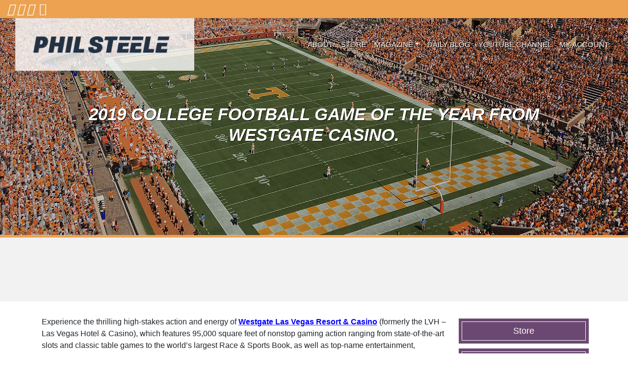

--- FILE ---
content_type: text/html; charset=UTF-8
request_url: https://philsteele.com/2019-college-football-game-of-the-year-from-westgate-casino/
body_size: 71452
content:
<!DOCTYPE html>
<html lang="en-US">
<head>
	<meta charset="UTF-8">
	<meta name="viewport" content="width=device-width, initial-scale=1, shrink-to-fit=no">
	<meta name="google-site-verification" content="0rYoGPx7fQQ0w67g0xi4w3ctNnlZ7o5_OZVsF0xTKPA" />
	
	<script src="https://kit.fontawesome.com/75947aba45.js" crossorigin="anonymous"></script>
	<link rel="profile" href="http://gmpg.org/xfn/11">
	<meta name='robots' content='index, follow, max-image-preview:large, max-snippet:-1, max-video-preview:-1' />
<script>window._wca = window._wca || [];</script>

	<!-- This site is optimized with the Yoast SEO plugin v26.6 - https://yoast.com/wordpress/plugins/seo/ -->
	<title>2019 College Football Game of the Year from Westgate Casino. - Phil Steele</title>
	<link rel="canonical" href="https://philsteele.com/2019-college-football-game-of-the-year-from-westgate-casino/" />
	<meta property="og:locale" content="en_US" />
	<meta property="og:type" content="article" />
	<meta property="og:title" content="2019 College Football Game of the Year from Westgate Casino. - Phil Steele" />
	<meta property="og:description" content="Experience the thrilling high-stakes action and energy of Westgate Las Vegas Resort &amp; Casino (formerly the LVH – Las Vegas Hotel &amp; Casino), which features 95,000 square feet of nonstop gaming action ranging from state-of-the-art slots and classic table games to the world’s largest Race &amp; Sports Book, as well as top-name entertainment, excellent food [...]Read More... from 2019 College Football Game of the Year from Westgate Casino." />
	<meta property="og:url" content="https://philsteele.com/2019-college-football-game-of-the-year-from-westgate-casino/" />
	<meta property="og:site_name" content="Phil Steele" />
	<meta property="article:published_time" content="2019-08-07T12:00:37+00:00" />
	<meta property="og:image" content="https://philsteele.com/wp-content/uploads/2019/08/Westgate-GOY-1.jpg" />
	<meta name="author" content="Tomahawk" />
	<meta name="twitter:card" content="summary_large_image" />
	<meta name="twitter:label1" content="Written by" />
	<meta name="twitter:data1" content="Tomahawk" />
	<meta name="twitter:label2" content="Est. reading time" />
	<meta name="twitter:data2" content="1 minute" />
	<script type="application/ld+json" class="yoast-schema-graph">{"@context":"https://schema.org","@graph":[{"@type":"Article","@id":"https://philsteele.com/2019-college-football-game-of-the-year-from-westgate-casino/#article","isPartOf":{"@id":"https://philsteele.com/2019-college-football-game-of-the-year-from-westgate-casino/"},"author":{"name":"Tomahawk","@id":"https://philsteele.com/#/schema/person/3b9f4214a9f9f68aa272dd795d8ccc45"},"headline":"2019 College Football Game of the Year from Westgate Casino.","datePublished":"2019-08-07T12:00:37+00:00","mainEntityOfPage":{"@id":"https://philsteele.com/2019-college-football-game-of-the-year-from-westgate-casino/"},"wordCount":192,"commentCount":1,"publisher":{"@id":"https://philsteele.com/#organization"},"image":{"@id":"https://philsteele.com/2019-college-football-game-of-the-year-from-westgate-casino/#primaryimage"},"thumbnailUrl":"https://philsteele.com/wp-content/uploads/2019/08/Westgate-GOY-1.jpg","inLanguage":"en-US"},{"@type":"WebPage","@id":"https://philsteele.com/2019-college-football-game-of-the-year-from-westgate-casino/","url":"https://philsteele.com/2019-college-football-game-of-the-year-from-westgate-casino/","name":"2019 College Football Game of the Year from Westgate Casino. - Phil Steele","isPartOf":{"@id":"https://philsteele.com/#website"},"primaryImageOfPage":{"@id":"https://philsteele.com/2019-college-football-game-of-the-year-from-westgate-casino/#primaryimage"},"image":{"@id":"https://philsteele.com/2019-college-football-game-of-the-year-from-westgate-casino/#primaryimage"},"thumbnailUrl":"https://philsteele.com/wp-content/uploads/2019/08/Westgate-GOY-1.jpg","datePublished":"2019-08-07T12:00:37+00:00","breadcrumb":{"@id":"https://philsteele.com/2019-college-football-game-of-the-year-from-westgate-casino/#breadcrumb"},"inLanguage":"en-US","potentialAction":[{"@type":"ReadAction","target":["https://philsteele.com/2019-college-football-game-of-the-year-from-westgate-casino/"]}]},{"@type":"ImageObject","inLanguage":"en-US","@id":"https://philsteele.com/2019-college-football-game-of-the-year-from-westgate-casino/#primaryimage","url":"https://philsteele.com/wp-content/uploads/2019/08/Westgate-GOY-1.jpg","contentUrl":"https://philsteele.com/wp-content/uploads/2019/08/Westgate-GOY-1.jpg"},{"@type":"BreadcrumbList","@id":"https://philsteele.com/2019-college-football-game-of-the-year-from-westgate-casino/#breadcrumb","itemListElement":[{"@type":"ListItem","position":1,"name":"Home","item":"https://philsteele.com/"},{"@type":"ListItem","position":2,"name":"2019 College Football Game of the Year from Westgate Casino."}]},{"@type":"WebSite","@id":"https://philsteele.com/#website","url":"https://philsteele.com/","name":"Phil Steele","description":"","publisher":{"@id":"https://philsteele.com/#organization"},"potentialAction":[{"@type":"SearchAction","target":{"@type":"EntryPoint","urlTemplate":"https://philsteele.com/?s={search_term_string}"},"query-input":{"@type":"PropertyValueSpecification","valueRequired":true,"valueName":"search_term_string"}}],"inLanguage":"en-US"},{"@type":"Organization","@id":"https://philsteele.com/#organization","name":"Phil Steele","url":"https://philsteele.com/","logo":{"@type":"ImageObject","inLanguage":"en-US","@id":"https://philsteele.com/#/schema/logo/image/","url":"https://philsteele.com/wp-content/uploads/2022/03/logo.png","contentUrl":"https://philsteele.com/wp-content/uploads/2022/03/logo.png","width":584,"height":72,"caption":"Phil Steele"},"image":{"@id":"https://philsteele.com/#/schema/logo/image/"}},{"@type":"Person","@id":"https://philsteele.com/#/schema/person/3b9f4214a9f9f68aa272dd795d8ccc45","name":"Tomahawk","image":{"@type":"ImageObject","inLanguage":"en-US","@id":"https://philsteele.com/#/schema/person/image/","url":"https://secure.gravatar.com/avatar/15f7f83484d01f948cba9ea009b9c8ac5c479ae297f5de4be23e48470f25fbbb?s=96&d=mm&r=g","contentUrl":"https://secure.gravatar.com/avatar/15f7f83484d01f948cba9ea009b9c8ac5c479ae297f5de4be23e48470f25fbbb?s=96&d=mm&r=g","caption":"Tomahawk"},"sameAs":["http://philsteele.tomahawk.website"],"url":"https://philsteele.com/author/tomahawk/"}]}</script>
	<!-- / Yoast SEO plugin. -->


<link rel='dns-prefetch' href='//www.googletagmanager.com' />
<link rel='dns-prefetch' href='//stats.wp.com' />
<link rel="alternate" type="application/rss+xml" title="Phil Steele &raquo; Feed" href="https://philsteele.com/feed/" />
<link rel="alternate" title="oEmbed (JSON)" type="application/json+oembed" href="https://philsteele.com/wp-json/oembed/1.0/embed?url=https%3A%2F%2Fphilsteele.com%2F2019-college-football-game-of-the-year-from-westgate-casino%2F" />
<link rel="alternate" title="oEmbed (XML)" type="text/xml+oembed" href="https://philsteele.com/wp-json/oembed/1.0/embed?url=https%3A%2F%2Fphilsteele.com%2F2019-college-football-game-of-the-year-from-westgate-casino%2F&#038;format=xml" />
		<style>
			.lazyload,
			.lazyloading {
				max-width: 100%;
			}
		</style>
		<style id='wp-img-auto-sizes-contain-inline-css'>
img:is([sizes=auto i],[sizes^="auto," i]){contain-intrinsic-size:3000px 1500px}
/*# sourceURL=wp-img-auto-sizes-contain-inline-css */
</style>
<link rel='stylesheet' id='wpslash-tipping-block-css-css' href='https://philsteele.com/wp-content/plugins/woocommerce-tipping//css/main.css?ver=0.1.0' media='all' />
<link rel='stylesheet' id='wpslash-tipping-css-styling-css' href='https://philsteele.com/wp-content/plugins/woocommerce-tipping//css/styling.css?ver=0.1.0' media='all' />
<link rel='stylesheet' id='woosb-blocks-css' href='https://philsteele.com/wp-content/plugins/woo-product-bundle/assets/css/blocks.css?ver=8.3.2' media='all' />
<link rel='stylesheet' id='pt-cv-public-style-css' href='https://philsteele.com/wp-content/plugins/content-views-query-and-display-post-page/public/assets/css/cv.css?ver=4.2.1' media='all' />
<link rel='stylesheet' id='pt-cv-public-pro-style-css' href='https://philsteele.com/wp-content/plugins/pt-content-views-pro/public/assets/css/cvpro.min.css?ver=7.2.2' media='all' />
<link rel='stylesheet' id='shared-counts-css' href='https://philsteele.com/wp-content/plugins/shared-counts/assets/css/shared-counts.min.css?ver=1.5.0' media='all' />
<style id='wp-emoji-styles-inline-css'>

	img.wp-smiley, img.emoji {
		display: inline !important;
		border: none !important;
		box-shadow: none !important;
		height: 1em !important;
		width: 1em !important;
		margin: 0 0.07em !important;
		vertical-align: -0.1em !important;
		background: none !important;
		padding: 0 !important;
	}
/*# sourceURL=wp-emoji-styles-inline-css */
</style>
<style id='wp-block-library-inline-css'>
:root{--wp-block-synced-color:#7a00df;--wp-block-synced-color--rgb:122,0,223;--wp-bound-block-color:var(--wp-block-synced-color);--wp-editor-canvas-background:#ddd;--wp-admin-theme-color:#007cba;--wp-admin-theme-color--rgb:0,124,186;--wp-admin-theme-color-darker-10:#006ba1;--wp-admin-theme-color-darker-10--rgb:0,107,160.5;--wp-admin-theme-color-darker-20:#005a87;--wp-admin-theme-color-darker-20--rgb:0,90,135;--wp-admin-border-width-focus:2px}@media (min-resolution:192dpi){:root{--wp-admin-border-width-focus:1.5px}}.wp-element-button{cursor:pointer}:root .has-very-light-gray-background-color{background-color:#eee}:root .has-very-dark-gray-background-color{background-color:#313131}:root .has-very-light-gray-color{color:#eee}:root .has-very-dark-gray-color{color:#313131}:root .has-vivid-green-cyan-to-vivid-cyan-blue-gradient-background{background:linear-gradient(135deg,#00d084,#0693e3)}:root .has-purple-crush-gradient-background{background:linear-gradient(135deg,#34e2e4,#4721fb 50%,#ab1dfe)}:root .has-hazy-dawn-gradient-background{background:linear-gradient(135deg,#faaca8,#dad0ec)}:root .has-subdued-olive-gradient-background{background:linear-gradient(135deg,#fafae1,#67a671)}:root .has-atomic-cream-gradient-background{background:linear-gradient(135deg,#fdd79a,#004a59)}:root .has-nightshade-gradient-background{background:linear-gradient(135deg,#330968,#31cdcf)}:root .has-midnight-gradient-background{background:linear-gradient(135deg,#020381,#2874fc)}:root{--wp--preset--font-size--normal:16px;--wp--preset--font-size--huge:42px}.has-regular-font-size{font-size:1em}.has-larger-font-size{font-size:2.625em}.has-normal-font-size{font-size:var(--wp--preset--font-size--normal)}.has-huge-font-size{font-size:var(--wp--preset--font-size--huge)}.has-text-align-center{text-align:center}.has-text-align-left{text-align:left}.has-text-align-right{text-align:right}.has-fit-text{white-space:nowrap!important}#end-resizable-editor-section{display:none}.aligncenter{clear:both}.items-justified-left{justify-content:flex-start}.items-justified-center{justify-content:center}.items-justified-right{justify-content:flex-end}.items-justified-space-between{justify-content:space-between}.screen-reader-text{border:0;clip-path:inset(50%);height:1px;margin:-1px;overflow:hidden;padding:0;position:absolute;width:1px;word-wrap:normal!important}.screen-reader-text:focus{background-color:#ddd;clip-path:none;color:#444;display:block;font-size:1em;height:auto;left:5px;line-height:normal;padding:15px 23px 14px;text-decoration:none;top:5px;width:auto;z-index:100000}html :where(.has-border-color){border-style:solid}html :where([style*=border-top-color]){border-top-style:solid}html :where([style*=border-right-color]){border-right-style:solid}html :where([style*=border-bottom-color]){border-bottom-style:solid}html :where([style*=border-left-color]){border-left-style:solid}html :where([style*=border-width]){border-style:solid}html :where([style*=border-top-width]){border-top-style:solid}html :where([style*=border-right-width]){border-right-style:solid}html :where([style*=border-bottom-width]){border-bottom-style:solid}html :where([style*=border-left-width]){border-left-style:solid}html :where(img[class*=wp-image-]){height:auto;max-width:100%}:where(figure){margin:0 0 1em}html :where(.is-position-sticky){--wp-admin--admin-bar--position-offset:var(--wp-admin--admin-bar--height,0px)}@media screen and (max-width:600px){html :where(.is-position-sticky){--wp-admin--admin-bar--position-offset:0px}}

/*# sourceURL=wp-block-library-inline-css */
</style><style id='global-styles-inline-css'>
:root{--wp--preset--aspect-ratio--square: 1;--wp--preset--aspect-ratio--4-3: 4/3;--wp--preset--aspect-ratio--3-4: 3/4;--wp--preset--aspect-ratio--3-2: 3/2;--wp--preset--aspect-ratio--2-3: 2/3;--wp--preset--aspect-ratio--16-9: 16/9;--wp--preset--aspect-ratio--9-16: 9/16;--wp--preset--color--black: #000000;--wp--preset--color--cyan-bluish-gray: #abb8c3;--wp--preset--color--white: #fff;--wp--preset--color--pale-pink: #f78da7;--wp--preset--color--vivid-red: #cf2e2e;--wp--preset--color--luminous-vivid-orange: #ff6900;--wp--preset--color--luminous-vivid-amber: #fcb900;--wp--preset--color--light-green-cyan: #7bdcb5;--wp--preset--color--vivid-green-cyan: #00d084;--wp--preset--color--pale-cyan-blue: #8ed1fc;--wp--preset--color--vivid-cyan-blue: #0693e3;--wp--preset--color--vivid-purple: #9b51e0;--wp--preset--color--blue: #0d6efd;--wp--preset--color--indigo: #6610f2;--wp--preset--color--purple: #5533ff;--wp--preset--color--pink: #d63384;--wp--preset--color--red: #dc3545;--wp--preset--color--orange: #fd7e14;--wp--preset--color--yellow: #ffc107;--wp--preset--color--green: #198754;--wp--preset--color--teal: #20c997;--wp--preset--color--cyan: #0dcaf0;--wp--preset--color--gray: #6c757d;--wp--preset--color--gray-dark: #343a40;--wp--preset--gradient--vivid-cyan-blue-to-vivid-purple: linear-gradient(135deg,rgb(6,147,227) 0%,rgb(155,81,224) 100%);--wp--preset--gradient--light-green-cyan-to-vivid-green-cyan: linear-gradient(135deg,rgb(122,220,180) 0%,rgb(0,208,130) 100%);--wp--preset--gradient--luminous-vivid-amber-to-luminous-vivid-orange: linear-gradient(135deg,rgb(252,185,0) 0%,rgb(255,105,0) 100%);--wp--preset--gradient--luminous-vivid-orange-to-vivid-red: linear-gradient(135deg,rgb(255,105,0) 0%,rgb(207,46,46) 100%);--wp--preset--gradient--very-light-gray-to-cyan-bluish-gray: linear-gradient(135deg,rgb(238,238,238) 0%,rgb(169,184,195) 100%);--wp--preset--gradient--cool-to-warm-spectrum: linear-gradient(135deg,rgb(74,234,220) 0%,rgb(151,120,209) 20%,rgb(207,42,186) 40%,rgb(238,44,130) 60%,rgb(251,105,98) 80%,rgb(254,248,76) 100%);--wp--preset--gradient--blush-light-purple: linear-gradient(135deg,rgb(255,206,236) 0%,rgb(152,150,240) 100%);--wp--preset--gradient--blush-bordeaux: linear-gradient(135deg,rgb(254,205,165) 0%,rgb(254,45,45) 50%,rgb(107,0,62) 100%);--wp--preset--gradient--luminous-dusk: linear-gradient(135deg,rgb(255,203,112) 0%,rgb(199,81,192) 50%,rgb(65,88,208) 100%);--wp--preset--gradient--pale-ocean: linear-gradient(135deg,rgb(255,245,203) 0%,rgb(182,227,212) 50%,rgb(51,167,181) 100%);--wp--preset--gradient--electric-grass: linear-gradient(135deg,rgb(202,248,128) 0%,rgb(113,206,126) 100%);--wp--preset--gradient--midnight: linear-gradient(135deg,rgb(2,3,129) 0%,rgb(40,116,252) 100%);--wp--preset--font-size--small: 13px;--wp--preset--font-size--medium: 20px;--wp--preset--font-size--large: 36px;--wp--preset--font-size--x-large: 42px;--wp--preset--spacing--20: 0.44rem;--wp--preset--spacing--30: 0.67rem;--wp--preset--spacing--40: 1rem;--wp--preset--spacing--50: 1.5rem;--wp--preset--spacing--60: 2.25rem;--wp--preset--spacing--70: 3.38rem;--wp--preset--spacing--80: 5.06rem;--wp--preset--shadow--natural: 6px 6px 9px rgba(0, 0, 0, 0.2);--wp--preset--shadow--deep: 12px 12px 50px rgba(0, 0, 0, 0.4);--wp--preset--shadow--sharp: 6px 6px 0px rgba(0, 0, 0, 0.2);--wp--preset--shadow--outlined: 6px 6px 0px -3px rgb(255, 255, 255), 6px 6px rgb(0, 0, 0);--wp--preset--shadow--crisp: 6px 6px 0px rgb(0, 0, 0);}:where(.is-layout-flex){gap: 0.5em;}:where(.is-layout-grid){gap: 0.5em;}body .is-layout-flex{display: flex;}.is-layout-flex{flex-wrap: wrap;align-items: center;}.is-layout-flex > :is(*, div){margin: 0;}body .is-layout-grid{display: grid;}.is-layout-grid > :is(*, div){margin: 0;}:where(.wp-block-columns.is-layout-flex){gap: 2em;}:where(.wp-block-columns.is-layout-grid){gap: 2em;}:where(.wp-block-post-template.is-layout-flex){gap: 1.25em;}:where(.wp-block-post-template.is-layout-grid){gap: 1.25em;}.has-black-color{color: var(--wp--preset--color--black) !important;}.has-cyan-bluish-gray-color{color: var(--wp--preset--color--cyan-bluish-gray) !important;}.has-white-color{color: var(--wp--preset--color--white) !important;}.has-pale-pink-color{color: var(--wp--preset--color--pale-pink) !important;}.has-vivid-red-color{color: var(--wp--preset--color--vivid-red) !important;}.has-luminous-vivid-orange-color{color: var(--wp--preset--color--luminous-vivid-orange) !important;}.has-luminous-vivid-amber-color{color: var(--wp--preset--color--luminous-vivid-amber) !important;}.has-light-green-cyan-color{color: var(--wp--preset--color--light-green-cyan) !important;}.has-vivid-green-cyan-color{color: var(--wp--preset--color--vivid-green-cyan) !important;}.has-pale-cyan-blue-color{color: var(--wp--preset--color--pale-cyan-blue) !important;}.has-vivid-cyan-blue-color{color: var(--wp--preset--color--vivid-cyan-blue) !important;}.has-vivid-purple-color{color: var(--wp--preset--color--vivid-purple) !important;}.has-black-background-color{background-color: var(--wp--preset--color--black) !important;}.has-cyan-bluish-gray-background-color{background-color: var(--wp--preset--color--cyan-bluish-gray) !important;}.has-white-background-color{background-color: var(--wp--preset--color--white) !important;}.has-pale-pink-background-color{background-color: var(--wp--preset--color--pale-pink) !important;}.has-vivid-red-background-color{background-color: var(--wp--preset--color--vivid-red) !important;}.has-luminous-vivid-orange-background-color{background-color: var(--wp--preset--color--luminous-vivid-orange) !important;}.has-luminous-vivid-amber-background-color{background-color: var(--wp--preset--color--luminous-vivid-amber) !important;}.has-light-green-cyan-background-color{background-color: var(--wp--preset--color--light-green-cyan) !important;}.has-vivid-green-cyan-background-color{background-color: var(--wp--preset--color--vivid-green-cyan) !important;}.has-pale-cyan-blue-background-color{background-color: var(--wp--preset--color--pale-cyan-blue) !important;}.has-vivid-cyan-blue-background-color{background-color: var(--wp--preset--color--vivid-cyan-blue) !important;}.has-vivid-purple-background-color{background-color: var(--wp--preset--color--vivid-purple) !important;}.has-black-border-color{border-color: var(--wp--preset--color--black) !important;}.has-cyan-bluish-gray-border-color{border-color: var(--wp--preset--color--cyan-bluish-gray) !important;}.has-white-border-color{border-color: var(--wp--preset--color--white) !important;}.has-pale-pink-border-color{border-color: var(--wp--preset--color--pale-pink) !important;}.has-vivid-red-border-color{border-color: var(--wp--preset--color--vivid-red) !important;}.has-luminous-vivid-orange-border-color{border-color: var(--wp--preset--color--luminous-vivid-orange) !important;}.has-luminous-vivid-amber-border-color{border-color: var(--wp--preset--color--luminous-vivid-amber) !important;}.has-light-green-cyan-border-color{border-color: var(--wp--preset--color--light-green-cyan) !important;}.has-vivid-green-cyan-border-color{border-color: var(--wp--preset--color--vivid-green-cyan) !important;}.has-pale-cyan-blue-border-color{border-color: var(--wp--preset--color--pale-cyan-blue) !important;}.has-vivid-cyan-blue-border-color{border-color: var(--wp--preset--color--vivid-cyan-blue) !important;}.has-vivid-purple-border-color{border-color: var(--wp--preset--color--vivid-purple) !important;}.has-vivid-cyan-blue-to-vivid-purple-gradient-background{background: var(--wp--preset--gradient--vivid-cyan-blue-to-vivid-purple) !important;}.has-light-green-cyan-to-vivid-green-cyan-gradient-background{background: var(--wp--preset--gradient--light-green-cyan-to-vivid-green-cyan) !important;}.has-luminous-vivid-amber-to-luminous-vivid-orange-gradient-background{background: var(--wp--preset--gradient--luminous-vivid-amber-to-luminous-vivid-orange) !important;}.has-luminous-vivid-orange-to-vivid-red-gradient-background{background: var(--wp--preset--gradient--luminous-vivid-orange-to-vivid-red) !important;}.has-very-light-gray-to-cyan-bluish-gray-gradient-background{background: var(--wp--preset--gradient--very-light-gray-to-cyan-bluish-gray) !important;}.has-cool-to-warm-spectrum-gradient-background{background: var(--wp--preset--gradient--cool-to-warm-spectrum) !important;}.has-blush-light-purple-gradient-background{background: var(--wp--preset--gradient--blush-light-purple) !important;}.has-blush-bordeaux-gradient-background{background: var(--wp--preset--gradient--blush-bordeaux) !important;}.has-luminous-dusk-gradient-background{background: var(--wp--preset--gradient--luminous-dusk) !important;}.has-pale-ocean-gradient-background{background: var(--wp--preset--gradient--pale-ocean) !important;}.has-electric-grass-gradient-background{background: var(--wp--preset--gradient--electric-grass) !important;}.has-midnight-gradient-background{background: var(--wp--preset--gradient--midnight) !important;}.has-small-font-size{font-size: var(--wp--preset--font-size--small) !important;}.has-medium-font-size{font-size: var(--wp--preset--font-size--medium) !important;}.has-large-font-size{font-size: var(--wp--preset--font-size--large) !important;}.has-x-large-font-size{font-size: var(--wp--preset--font-size--x-large) !important;}
/*# sourceURL=global-styles-inline-css */
</style>

<style id='classic-theme-styles-inline-css'>
/*! This file is auto-generated */
.wp-block-button__link{color:#fff;background-color:#32373c;border-radius:9999px;box-shadow:none;text-decoration:none;padding:calc(.667em + 2px) calc(1.333em + 2px);font-size:1.125em}.wp-block-file__button{background:#32373c;color:#fff;text-decoration:none}
/*# sourceURL=/wp-includes/css/classic-themes.min.css */
</style>
<link rel='stylesheet' id='wp-components-css' href='https://philsteele.com/wp-includes/css/dist/components/style.min.css?ver=6.9' media='all' />
<link rel='stylesheet' id='wp-preferences-css' href='https://philsteele.com/wp-includes/css/dist/preferences/style.min.css?ver=6.9' media='all' />
<link rel='stylesheet' id='wp-block-editor-css' href='https://philsteele.com/wp-includes/css/dist/block-editor/style.min.css?ver=6.9' media='all' />
<link rel='stylesheet' id='popup-maker-block-library-style-css' href='https://philsteele.com/wp-content/plugins/popup-maker/dist/packages/block-library-style.css?ver=dbea705cfafe089d65f1' media='all' />
<link rel='stylesheet' id='dashicons-css' href='https://philsteele.com/wp-includes/css/dashicons.min.css?ver=6.9' media='all' />
<link rel='stylesheet' id='pewc-style-css' href='https://philsteele.com/wp-content/plugins/product-extras-for-woocommerce/assets/css/style.css?ver=3.9.6' media='all' />
<link rel='stylesheet' id='woocommerce-conditional-product-fees-for-checkout-css' href='https://philsteele.com/wp-content/plugins/woo-conditional-product-fees-for-checkout/public/css/woocommerce-conditional-product-fees-for-checkout-public.css?ver=4.3.1' media='all' />
<link rel='stylesheet' id='woocommerce-layout-css' href='https://philsteele.com/wp-content/plugins/woocommerce/assets/css/woocommerce-layout.css?ver=10.4.3' media='all' />
<style id='woocommerce-layout-inline-css'>

	.infinite-scroll .woocommerce-pagination {
		display: none;
	}
/*# sourceURL=woocommerce-layout-inline-css */
</style>
<link rel='stylesheet' id='woocommerce-smallscreen-css' href='https://philsteele.com/wp-content/plugins/woocommerce/assets/css/woocommerce-smallscreen.css?ver=10.4.3' media='only screen and (max-width: 768px)' />
<link rel='stylesheet' id='woocommerce-general-css' href='https://philsteele.com/wp-content/plugins/woocommerce/assets/css/woocommerce.css?ver=10.4.3' media='all' />
<style id='woocommerce-inline-inline-css'>
.woocommerce form .form-row .required { visibility: visible; }
/*# sourceURL=woocommerce-inline-inline-css */
</style>
<link rel='stylesheet' id='wpsi_css_front_icons-css' href='https://philsteele.com/wp-content/plugins/wp-woo-product-social-share/images/css/wpsi-css-for-icons.css?ver=6.9' media='all' />
<link rel='stylesheet' id='wpsi_front_end-css' href='https://philsteele.com/wp-content/plugins/wp-woo-product-social-share/images/css/wpsi-front-style.css?ver=6.9' media='all' />
<link rel='stylesheet' id='woosb-frontend-css' href='https://philsteele.com/wp-content/plugins/woo-product-bundle/assets/css/frontend.css?ver=8.3.2' media='all' />
<link rel='stylesheet' id='wc-memberships-frontend-css' href='https://philsteele.com/wp-content/plugins/woocommerce-memberships/assets/css/frontend/wc-memberships-frontend.min.css?ver=1.17.4' media='all' />
<link rel='stylesheet' id='parent-style-css' href='https://philsteele.com/wp-content/themes/understrap/style.css?ver=6.9' media='all' />
<link rel='stylesheet' id='child-style-css' href='https://philsteele.com/wp-content/themes/philsteele/style.css?ver=6.9' media='all' />
<link rel='stylesheet' id='understrap-styles-css' href='https://philsteele.com/wp-content/themes/understrap/css/theme-bootstrap4.min.css?ver=.1719782609' media='all' />
<link rel='stylesheet' id='wc-pb-checkout-blocks-css' href='https://philsteele.com/wp-content/plugins/woocommerce-product-bundles/assets/css/frontend/checkout-blocks.css?ver=8.4.2' media='all' />
<link rel='stylesheet' id='wc-bundle-style-css' href='https://philsteele.com/wp-content/plugins/woocommerce-product-bundles/assets/css/frontend/woocommerce.css?ver=8.4.2' media='all' />
<script id="woocommerce-google-analytics-integration-gtag-js-after">
/* Google Analytics for WooCommerce (gtag.js) */
					window.dataLayer = window.dataLayer || [];
					function gtag(){dataLayer.push(arguments);}
					// Set up default consent state.
					for ( const mode of [{"analytics_storage":"denied","ad_storage":"denied","ad_user_data":"denied","ad_personalization":"denied","region":["AT","BE","BG","HR","CY","CZ","DK","EE","FI","FR","DE","GR","HU","IS","IE","IT","LV","LI","LT","LU","MT","NL","NO","PL","PT","RO","SK","SI","ES","SE","GB","CH"]}] || [] ) {
						gtag( "consent", "default", { "wait_for_update": 500, ...mode } );
					}
					gtag("js", new Date());
					gtag("set", "developer_id.dOGY3NW", true);
					gtag("config", "G-1WRWCJVGQN", {"track_404":true,"allow_google_signals":true,"logged_in":false,"linker":{"domains":[],"allow_incoming":false},"custom_map":{"dimension1":"logged_in"}});
//# sourceURL=woocommerce-google-analytics-integration-gtag-js-after
</script>
<script src="https://philsteele.com/wp-includes/js/jquery/jquery.min.js?ver=3.7.1" id="jquery-core-js"></script>
<script src="https://philsteele.com/wp-includes/js/jquery/jquery-migrate.min.js?ver=3.4.1" id="jquery-migrate-js"></script>
<script src="https://philsteele.com/wp-content/plugins/woocommerce/assets/js/jquery-blockui/jquery.blockUI.min.js?ver=2.7.0-wc.10.4.3" id="wc-jquery-blockui-js" data-wp-strategy="defer"></script>
<script src="https://philsteele.com/wp-content/plugins/woocommerce/assets/js/jquery-tiptip/jquery.tipTip.min.js?ver=10.4.3" id="jquery-tiptip-js"></script>
<script id="woocommerce-conditional-product-fees-for-checkout-js-extra">
var wcpfc_public_vars = {"fee_tooltip_data":[]};
//# sourceURL=woocommerce-conditional-product-fees-for-checkout-js-extra
</script>
<script src="https://philsteele.com/wp-content/plugins/woo-conditional-product-fees-for-checkout/public/js/woocommerce-conditional-product-fees-for-checkout-public.js?ver=4.3.1" id="woocommerce-conditional-product-fees-for-checkout-js"></script>
<script id="wc-add-to-cart-js-extra">
var wc_add_to_cart_params = {"ajax_url":"/wp-admin/admin-ajax.php","wc_ajax_url":"/?wc-ajax=%%endpoint%%","i18n_view_cart":"View cart","cart_url":"https://philsteele.com/cart/","is_cart":"","cart_redirect_after_add":"no"};
//# sourceURL=wc-add-to-cart-js-extra
</script>
<script src="https://philsteele.com/wp-content/plugins/woocommerce/assets/js/frontend/add-to-cart.min.js?ver=10.4.3" id="wc-add-to-cart-js" defer data-wp-strategy="defer"></script>
<script src="https://philsteele.com/wp-content/plugins/woocommerce/assets/js/js-cookie/js.cookie.min.js?ver=2.1.4-wc.10.4.3" id="wc-js-cookie-js" defer data-wp-strategy="defer"></script>
<script id="woocommerce-js-extra">
var woocommerce_params = {"ajax_url":"/wp-admin/admin-ajax.php","wc_ajax_url":"/?wc-ajax=%%endpoint%%","i18n_password_show":"Show password","i18n_password_hide":"Hide password"};
//# sourceURL=woocommerce-js-extra
</script>
<script src="https://philsteele.com/wp-content/plugins/woocommerce/assets/js/frontend/woocommerce.min.js?ver=10.4.3" id="woocommerce-js" defer data-wp-strategy="defer"></script>
<script src="https://philsteele.com/wp-content/plugins/wp-woo-product-social-share/images/js/wpsi-front-page.js?ver=6.9" id="wpsi_addtoany_script-js"></script>
<script src="https://philsteele.com/wp-content/plugins/wp-woo-product-social-share/images/js/wpsi-front-script.js?ver=1" id="wpsi_frontend_js-js"></script>
<script src="https://stats.wp.com/s-202604.js" id="woocommerce-analytics-js" defer data-wp-strategy="defer"></script>

<!-- Google tag (gtag.js) snippet added by Site Kit -->
<!-- Google Analytics snippet added by Site Kit -->
<script src="https://www.googletagmanager.com/gtag/js?id=G-1WRWCJVGQN" id="google_gtagjs-js" async></script>
<script id="google_gtagjs-js-after">
window.dataLayer = window.dataLayer || [];function gtag(){dataLayer.push(arguments);}
gtag("set","linker",{"domains":["philsteele.com"]});
gtag("js", new Date());
gtag("set", "developer_id.dZTNiMT", true);
gtag("config", "G-1WRWCJVGQN");
//# sourceURL=google_gtagjs-js-after
</script>
<link rel="https://api.w.org/" href="https://philsteele.com/wp-json/" /><link rel="alternate" title="JSON" type="application/json" href="https://philsteele.com/wp-json/wp/v2/posts/14688" /><link rel="EditURI" type="application/rsd+xml" title="RSD" href="https://philsteele.com/xmlrpc.php?rsd" />
<meta name="generator" content="WordPress 6.9" />
<meta name="generator" content="WooCommerce 10.4.3" />
<link rel='shortlink' href='https://philsteele.com/?p=14688' />
<meta name="generator" content="Site Kit by Google 1.168.0" />  <style type="text/css">
    .pewc-group-content-wrapper {
      background-color: 0 !important;
    }
    ul.pewc-product-extra-groups {
      margin-left: px;
      margin-bottom: px;
      padding: px;
      background-color: ;
    }
    .pewc-product-extra-groups > li {
      margin-left: px;
      margin-bottom: px;
      padding-top: px;
      padding-bottom: px;
      padding-left: px;
      padding-right: px;
      background-color: ;
      color: 0;
    }
                textarea.pewc-form-field {
      height: em;
    }
        .pewc-radio-image-wrapper label input:checked + img,
    .pewc-checkbox-image-wrapper label input:checked + img {
    	border-color: 0    }
  </style>
  	<style>img#wpstats{display:none}</style>
				<script>
			document.documentElement.className = document.documentElement.className.replace('no-js', 'js');
		</script>
				<style>
			.no-js img.lazyload {
				display: none;
			}

			figure.wp-block-image img.lazyloading {
				min-width: 150px;
			}

			.lazyload,
			.lazyloading {
				--smush-placeholder-width: 100px;
				--smush-placeholder-aspect-ratio: 1/1;
				width: var(--smush-image-width, var(--smush-placeholder-width)) !important;
				aspect-ratio: var(--smush-image-aspect-ratio, var(--smush-placeholder-aspect-ratio)) !important;
			}

						.lazyload, .lazyloading {
				opacity: 0;
			}

			.lazyloaded {
				opacity: 1;
				transition: opacity 400ms;
				transition-delay: 0ms;
			}

					</style>
		<meta name="mobile-web-app-capable" content="yes">
<meta name="apple-mobile-web-app-capable" content="yes">
<meta name="apple-mobile-web-app-title" content="Phil Steele - ">
	<noscript><style>.woocommerce-product-gallery{ opacity: 1 !important; }</style></noscript>
	<link rel="icon" href="https://philsteele.com/wp-content/uploads/2022/05/cropped-favicon-1-32x32.png" sizes="32x32" />
<link rel="icon" href="https://philsteele.com/wp-content/uploads/2022/05/cropped-favicon-1-192x192.png" sizes="192x192" />
<link rel="apple-touch-icon" href="https://philsteele.com/wp-content/uploads/2022/05/cropped-favicon-1-180x180.png" />
<meta name="msapplication-TileImage" content="https://philsteele.com/wp-content/uploads/2022/05/cropped-favicon-1-270x270.png" />
	<link rel="stylesheet" type="text/css" href="https://htlbid.com/stage/v3/philsteele.com/htlbid.css" />

	<script async src="https://htlbid.com/stage/v3/philsteele.com/htlbid.js" ></script>
	
	<script>
	  window.htlbid = window.htlbid || {};
	  htlbid.cmd = htlbid.cmd || [];
	  htlbid.cmd.push(function() {
	    htlbid.layout('universal'); // Leave as 'universal' or add custom layout
	    htlbid.setTargeting("is_testing","yes"); // Set to "no" for production
	    htlbid.setTargeting("is_home", "no"); // Set to "yes" on the homepage
	    htlbid.setTargeting("category", "INSERT_CATEGORY_HERE"); // dynamically pass page category into this function
	    htlbid.setTargeting("post_id", "INSERT_POSTID_HERE"); // dynamically pass unique post/page id into this function
	  });
	</script>
	<!-- Google tag (gtag.js) -->
<script async src="https://www.googletagmanager.com/gtag/js?id=G-D037GB1T50"></script>
<script>
  window.dataLayer = window.dataLayer || [];
  function gtag(){dataLayer.push(arguments);}
  gtag('js', new Date());

  gtag('config', 'G-D037GB1T50');
</script>
<link rel='stylesheet' id='wc-square-cart-checkout-block-css' href='https://philsteele.com/wp-content/plugins/woocommerce-square/build/assets/frontend/wc-square-cart-checkout-blocks.css?ver=4.9.7' media='all' />
<link rel='stylesheet' id='woocommercebulkdiscount-style-css' href='https://philsteele.com/wp-content/plugins/woocommerce-bulk-discount/css/style.css?ver=6.9' media='all' />
<link rel='stylesheet' id='wc-blocks-style-css' href='https://philsteele.com/wp-content/plugins/woocommerce/assets/client/blocks/wc-blocks.css?ver=wc-10.4.3' media='all' />
</head>

<body class="wp-singular post-template-default single single-post postid-14688 single-format-standard wp-custom-logo wp-embed-responsive wp-theme-understrap wp-child-theme-philsteele theme-understrap woocommerce-no-js group-blog understrap-has-sidebar" itemscope itemtype="http://schema.org/WebSite">
<div class="site" id="page">

	<!-- ******************* The Navbar Area ******************* -->
	<header id="wrapper-navbar">

		<a class="skip-link sr-only sr-only-focusable" href="#content">Skip to content</a>

		<div id="top-bar">
	<div class="container-fluid">
		<div class="row">
			<div class="col t-r">
				<a href="https://www.facebook.com/philsteele" target="_blank"><i class="fa-brands fa-facebook-square"></i></a><a href="https://twitter.com/philsteele042" target="_blank"><i class="fa-brands fa-twitter-square"></i></a><a href="https://www.youtube.com/philsteele042" target="_blank"><i class="fa-brands fa-youtube-square"></i></a><a href="/my-account"><i class="fa-solid fa-circle-user"></i></a>
				        <li><a class="menu-item cart-contents" href="https://philsteele.com/cart/" title="My Basket">
	            </a></li>
        			</div>
		</div>
	</div>
</div>
<nav id="main-nav" class="navbar navbar-expand-md navbar-dark bg-primary" aria-labelledby="main-nav-label">

	<h2 id="main-nav-label" class="screen-reader-text">
		Main Navigation	</h2>


	<div class="container-fluid">

		<!-- Your site title as branding in the menu -->
		<a href="https://philsteele.com/" class="navbar-brand custom-logo-link" rel="home"><img width="584" height="72" data-src="https://philsteele.com/wp-content/uploads/2022/03/logo.png" class="img-fluid lazyload" alt="Phil Steele" decoding="async" data-srcset="https://philsteele.com/wp-content/uploads/2022/03/logo.png 584w, https://philsteele.com/wp-content/uploads/2022/03/logo-300x37.png 300w" data-sizes="(max-width: 584px) 100vw, 584px" src="[data-uri]" style="--smush-placeholder-width: 584px; --smush-placeholder-aspect-ratio: 584/72;" /></a>		<!-- end custom logo -->

		<button class="navbar-toggler" type="button" data-toggle="collapse" data-target="#navbarNavDropdown" aria-controls="navbarNavDropdown" aria-expanded="false" aria-label="Toggle navigation">
			<span class="navbar-toggler-icon"></span>
		</button>

		<!-- The WordPress Menu goes here -->
		<div id="navbarNavDropdown" class="collapse navbar-collapse"><ul id="main-menu" class="navbar-nav ml-auto"><li itemscope="itemscope" itemtype="https://www.schema.org/SiteNavigationElement" id="menu-item-28463" class="menu-item menu-item-type-post_type menu-item-object-page menu-item-28463 nav-item"><a title="About" href="https://philsteele.com/about/" class="nav-link">About</a></li>
<li itemscope="itemscope" itemtype="https://www.schema.org/SiteNavigationElement" id="menu-item-28162" class="menu-item menu-item-type-post_type menu-item-object-page menu-item-28162 nav-item"><a title="Store" href="https://philsteele.com/store-new/" class="nav-link">Store</a></li>
<li itemscope="itemscope" itemtype="https://www.schema.org/SiteNavigationElement" id="menu-item-106" class="menu-item menu-item-type-custom menu-item-object-custom menu-item-has-children dropdown menu-item-106 nav-item"><a title="Magazine" href="#" data-toggle="dropdown" data-bs-toggle="dropdown" aria-haspopup="true" aria-expanded="false" class="dropdown-toggle nav-link" id="menu-item-dropdown-106">Magazine</a>
<ul class="dropdown-menu" aria-labelledby="menu-item-dropdown-106" >
	<li itemscope="itemscope" itemtype="https://www.schema.org/SiteNavigationElement" id="menu-item-28415" class="menu-item menu-item-type-post_type menu-item-object-page menu-item-28415 nav-item"><a title="About Phil Steele Magazine" href="https://philsteele.com/about-phil-steele-magazine/" class="dropdown-item">About Phil Steele Magazine</a></li>
	<li itemscope="itemscope" itemtype="https://www.schema.org/SiteNavigationElement" id="menu-item-45446" class="menu-item menu-item-type-custom menu-item-object-custom menu-item-45446 nav-item"><a title="Digital Magazines" href="/product-category/digital-magazine/" class="dropdown-item">Digital Magazines</a></li>
	<li itemscope="itemscope" itemtype="https://www.schema.org/SiteNavigationElement" id="menu-item-109" class="menu-item menu-item-type-custom menu-item-object-custom menu-item-109 nav-item"><a title="MAGAZINE ABBREVIATIONS" href="/wp-content/uploads/2022/04/Magazine-Abbreviations.pdf" class="dropdown-item">MAGAZINE ABBREVIATIONS</a></li>
</ul>
</li>
<li itemscope="itemscope" itemtype="https://www.schema.org/SiteNavigationElement" id="menu-item-95" class="menu-item menu-item-type-post_type menu-item-object-page menu-item-95 nav-item"><a title="Daily Blog" href="https://philsteele.com/daily-blog/" class="nav-link">Daily Blog</a></li>
<li itemscope="itemscope" itemtype="https://www.schema.org/SiteNavigationElement" id="menu-item-97" class="menu-item menu-item-type-custom menu-item-object-custom menu-item-97 nav-item"><a title="Youtube Channel" target="_blank" rel="noopener noreferrer" href="https://www.youtube.com/philsteele042" class="nav-link">Youtube Channel</a></li>
<li itemscope="itemscope" itemtype="https://www.schema.org/SiteNavigationElement" id="menu-item-43400" class="menu-item menu-item-type-post_type menu-item-object-page menu-item-43400 nav-item"><a title="My account" href="https://philsteele.com/my-account/" class="nav-link">My account</a></li>
</ul></div>
	</div><!-- .container -->

</nav><!-- .site-navigation -->

	</header><!-- #wrapper-navbar end -->
          
  <div id="banner-post" class="header-wrap">
	  <div class="container" style="position: relative; z-index: 2">
		  <div class="row">
			  <div class="col-md-12 animated fadeInUp delay-.8s">
				   <h1 class="entry-title">2019 College Football Game of the Year from Westgate Casino.</h1>
			  </div>
			  
		  </div>
	  </div>
	  <div class="dimmer-bk"></div>
  </div>
  
   <section id="grey" style="padding-top: 20px !important;padding-bottom: 20px !important">
		<div class="container">
			<div class="row">
				<div class="col-md-12">
					<div class="htlad-top"></div>
				</div>
			</div>
		</div>
	</section>

<div class="wrapper" id="single-wrapper">

	<div class="container" id="content" tabindex="-1">

		<div class="row">
			
			<main class="site-main col-md-9" id="main">
				
				
<article class="post-14688 post type-post status-publish format-standard hentry category-uncategorized" id="post-14688">

	<header class="entry-header">

		<h1 class="entry-title">2019 College Football Game of the Year from Westgate Casino.</h1>
		<div class="entry-meta">

			<span class="posted-on">Posted on <a href="https://philsteele.com/2019-college-football-game-of-the-year-from-westgate-casino/" rel="bookmark"><time class="entry-date published updated" datetime="2019-08-07T07:00:37-04:00">August 7, 2019</time></a></span><span class="byline"> by<span class="author vcard"> <a class="url fn n" href="https://philsteele.com/author/tomahawk/">Tomahawk</a></span></span>
		</div><!-- .entry-meta -->

	</header><!-- .entry-header -->

	
	<div class="entry-content">

		<p>Experience the thrilling high-stakes action and energy of <a href="https://westgateresorts.com/hotels/nevada/las-vegas/westgate-las-vegas-resort-casino/"><strong><span style="color: #0000ff;">Westgate Las Vegas Resort &amp; Casino</span></strong></a> (formerly the LVH – Las Vegas Hotel &amp; Casino), which features 95,000 square feet of nonstop gaming action ranging from state-of-the-art slots and classic table games to the world’s largest Race &amp; Sports Book, as well as top-name entertainment, excellent food and beverage service, and much more. The superlative choice among Las Vegas casinos.”</p>
<p><img fetchpriority="high" decoding="async" class=" wp-image-14691 aligncenter" src="https://philsteele.com/wp-content/uploads/2019/08/Westgate-GOY-1.jpg" alt="" width="950" height="1228" /></p>
<p><img decoding="async" class="wp-image-14692 aligncenter lazyload" data-src="https://philsteele.com/wp-content/uploads/2019/08/Westgate-GOY-2.jpg" alt="" width="950" height="1169" src="[data-uri]" style="--smush-placeholder-width: 950px; --smush-placeholder-aspect-ratio: 950/1169;" /></p>
<article class="article article--single post-14657 post type-post status-publish format-standard hentry category-uncategorized">
<div class="article__body">
<div class="article__entry">
<h4>Want a Digital Copy of the Phil Steele’s 2019 College Football Preview?</h4>
<p><strong>Here are all the Links Needed for the 2019 Phil Steele Digital Magazine.</strong></p>
<p><strong>**Remember if you purchase the magazine on one of these platforms your login credentials can be used on the Webstand, Google Play, Apple App Store and Amazon Kindle versions.<br />
</strong></p>
<p><strong>Having problems Registering your new account? <span style="color: #0000ff;"><a style="color: #0000ff;" href="https://philsteele.com/2018/06/05/phil-steele-digital-magazines/">Click here for tutorial</a></span>  or having login issues email us for help <a href="mailto:todd@philsteele.com"><span style="color: #0000ff;">Here</span></a></strong></p>
<h4><strong>2019 College Football Preview for $12.99 (Available now on the Webstand, Google Play &amp; Apple App Store)<br />
</strong><strong><br />
</strong></h4>
<p><strong><img decoding="async" class="alignnone wp-image-10904 lazyload" data-src="https://philsteele.com/wp-content/uploads/2018/12/2019-NATIONAL-Cover-.jpg" data-sizes="(max-width: 388px) 100vw, 388px" data-srcset="https://philsteele.com/wp-content/uploads/2018/12/2019-NATIONAL-Cover-.jpg 2590w, https://philsteele.com/wp-content/uploads/2018/12/2019-NATIONAL-Cover--240x300.jpg 240w, https://philsteele.com/wp-content/uploads/2018/12/2019-NATIONAL-Cover--768x960.jpg 768w, https://philsteele.com/wp-content/uploads/2018/12/2019-NATIONAL-Cover--819x1024.jpg 819w, https://philsteele.com/wp-content/uploads/2018/12/2019-NATIONAL-Cover--365x456.jpg 365w, https://philsteele.com/wp-content/uploads/2018/12/2019-NATIONAL-Cover--1024x1280.jpg 1024w" alt="" width="388" height="486" src="[data-uri]" style="--smush-placeholder-width: 388px; --smush-placeholder-aspect-ratio: 388/486;" /></strong></p>
<p><strong>Webstand</strong> (Browser Version):    * <strong><a href="https://www.digitalwebstand.com/phil-steele/college"><span style="color: #0000ff;">Click Here</span></a><span style="color: #0000ff;">   </span>   (2019 Available Now)</strong><br />
<strong>Google Play Store: </strong>                     * <strong><span style="color: #0000ff;"><a style="color: #0000ff;" href="https://play.google.com/store/apps/details?id=com.pixelmags.androidbranded.phil.steele.phil.steele.college.preview">Click Here</a> </span>     (2019 Available Now)</strong><br />
<strong>Apple App Store:</strong>                         * <a href="https://itunes.apple.com/us/app/phil-steeles-college-mag/id1372215532?ls=1&amp;mt=8"><strong><span style="color: #0000ff;">Click Here</span></strong></a><strong><span style="color: #0000ff;">  </span>    </strong><strong>(2019 Available Now)</strong><br />
<strong>Amazon Kindle:                     </strong>    * <span style="color: #0000ff;"><a style="color: #0000ff;" href="https://www.amazon.com/dp/B07DKRW3ZZ/ref=sr_marpr_6?s=mobile-apps&amp;ie=UTF8&amp;qid=1529594584&amp;sr=1-6&amp;refinements=p_n_feature_fifteen_browse-bin:9408314011,9408313011,9408312011,9408311011,9408310011,9408309011,9408308011,9002528011,16591102011,16591101011,16591100011,14935730011,12658014011,12658013011,12658012011,9002527011,9002542011,p_n_date:2479571011"><strong>Click Here </strong></a></span><strong>     (2019 Available Now)</strong></p>
</div>
</div>
</article>
<div class="paging"><a class="paging__next" href="https://philsteele.com/2019/07/31/mountain-west-announces-future-bowl-lineup-including-bowl-game-in-los-angeles/">Next Entry »</a></div>
<div class="shared-counts-wrap after_content style-classic"><a href="https://www.facebook.com/sharer/sharer.php?u=https://philsteele.com/2019-college-football-game-of-the-year-from-westgate-casino/&#038;display=popup&#038;ref=plugin&#038;src=share_button" title="Share on Facebook"  target="_blank"  rel="nofollow noopener noreferrer"  class="shared-counts-button facebook shared-counts-no-count" data-postid="14688" data-social-network="Facebook" data-social-action="Share" data-social-target="https://philsteele.com/2019-college-football-game-of-the-year-from-westgate-casino/"><span class="shared-counts-icon-label"><span class="shared-counts-icon"><svg version="1.1" xmlns="http://www.w3.org/2000/svg" width="18.8125" height="32" viewBox="0 0 602 1024"><path d="M548 6.857v150.857h-89.714q-49.143 0-66.286 20.571t-17.143 61.714v108h167.429l-22.286 169.143h-145.143v433.714h-174.857v-433.714h-145.714v-169.143h145.714v-124.571q0-106.286 59.429-164.857t158.286-58.571q84 0 130.286 6.857z"></path></svg></span><span class="shared-counts-label">Facebook</span></span></a><a href="https://twitter.com/share?url=https://philsteele.com/2019-college-football-game-of-the-year-from-westgate-casino/&#038;text=2019%20College%20Football%20Game%20of%20the%20Year%20from%20Westgate%20Casino." title="Share on Twitter"  target="_blank"  rel="nofollow noopener noreferrer"  class="shared-counts-button twitter shared-counts-no-count" data-postid="14688" data-social-network="Twitter" data-social-action="Tweet" data-social-target="https://philsteele.com/2019-college-football-game-of-the-year-from-westgate-casino/"><span class="shared-counts-icon-label"><span class="shared-counts-icon"><svg viewBox="0 0 24 24" xmlns="http://www.w3.org/2000/svg"><path d="M13.8944 10.4695L21.3345 2H19.5716L13.1085 9.35244L7.95022 2H1.99936L9.80147 13.1192L1.99936 22H3.76218L10.5832 14.2338L16.0318 22H21.9827L13.8944 10.4695ZM11.4792 13.2168L10.6875 12.1089L4.39789 3.30146H7.10594L12.1833 10.412L12.9717 11.5199L19.5708 20.7619H16.8628L11.4792 13.2168Z" /></svg></span><span class="shared-counts-label">Tweet</span></span></a></div>
	</div><!-- .entry-content -->

	<footer class="entry-footer">

		
	</footer><!-- .entry-footer -->

</article><!-- #post-## -->
		<nav class="container navigation post-navigation">
			<h2 class="screen-reader-text">Post navigation</h2>
			<div class="d-flex nav-links justify-content-between">
				<span class="nav-previous"><a href="https://philsteele.com/2019-conference-championship-odds-updated/" rel="prev"><i class="fa fa-angle-left"></i>&nbsp;2019 Conference Championship Odds updated.</a></span><span class="nav-next"><a href="https://philsteele.com/2019-phil-steeles-fcs-preseason-all-american-and-all-conf-teams/" rel="next">2019 Phil Steele&#8217;s FCS Preseason All American and All Conf Teams.&nbsp;<i class="fa fa-angle-right"></i></a></span>			</div><!-- .nav-links -->
		</nav><!-- .navigation -->
		
<div class="comments-area" id="comments">

	
	
	
</div><!-- #comments -->

			</main><!-- #main -->
			
			<div class="col-md-3">
				<div class="row" style="margin-top: 10px;margin-bottom: 10px;">
						<div class="col-md-12"><a class="btn btn-primary" href="/store-new" style="width:100%;margin-bottom: 20px !important;">Store</a></div>
						<div class="col-md-12"><a class="btn btn-primary" href="/blog-archives" style="width:100%">Blog Archives</a></div>
					</div>
				<div class="htlad-middle"></div>
			</div>
		

		</div><!-- .row -->

	</div><!-- #content -->

</div><!-- #single-wrapper -->




<section id="grey" style="padding-top: 20px !important;padding-bottom: 20px !important">
		<div class="container">
			<div class="row">
				<div class="col-md-12">
					<div class="htlad-bottom"></div>
				</div>
			</div>
		</div>
	</section>
<div id="purple" class="plus subfooter" style="padding-top: 30px; padding-bottom: 30px;">
            <div class="container ">
	            <div class="row plus-c">
		            <div class="content" style="width: 100%;">
		                <h2 style="padding-top: 0px;">PHIL STEELE PLUS</h2>
		                <p>Get Phil’s Extended data and Plus your odds. Click on Learn more to see exactly how Phil uses Phil Steele Plus.
FCS only access also available.</p>
		                <div class="row" style="padding-top: 10px;">
		            <div class="col-md-4">
			            <a class="btn btn-danger" href="/product/2024-phil-steele-plus-12-months/">FBS, FCS & NFL $99.00</a>
		            </div>
		            <div class="col-md-4">
			            <a class="btn btn-danger" href="/phil-steele-plus/">Learn more</a>
		            </div>
		            <div class="col-md-4">
			            <a class="btn btn-danger" href="/product/phil-steele-plus-fcs-teams-only-season-pass-2022-fall-season/">FCS Only Coming Soon</a>
		            </div>
            </div>

		            </div>
	            </div>
            
	                    </div>
	                    <div class="dimmer"></div>
	   </div>
<div class="wrapper" id="wrapper-footer">

	<div class="container" style="padding: 0.5rem 1rem;">
		
		<div class="row" style="padding-bottom: 30px;">
				 <div class="col-md-4 t-l">
					  <h2 style="font-size: 1.3rem">Information</h2>
					  <div class="menu-footer-container"><ul id="menu-footer" class="menu"><li id="menu-item-28440" class="menu-item menu-item-type-post_type menu-item-object-page menu-item-28440"><a href="https://philsteele.com/about/">About</a></li>
<li id="menu-item-28439" class="menu-item menu-item-type-post_type menu-item-object-page menu-item-28439"><a href="https://philsteele.com/contact-us/">Contact Us</a></li>
</ul></div>		            </div>
				<div class="col-md-4">
				<img data-src="/wp-content/uploads/2022/03/logo.png" alt="Phil Steele" style="--smush-placeholder-width: 584px; --smush-placeholder-aspect-ratio: 584/72;margin-bottom: 20px;" src="[data-uri]" class="lazyload">
				<p style="text-align: center;">For information purposes only © 2022 Phil Steele Publications<br>
<a href="tel:1-866-918-7711">1-866-918-7711</a></p>
			</div>

	
			 <div class="col-md-4 t-r">
				 <h2 style="font-size: 1.3rem">Become A Fan</h2>
				 <div class="col-md-12 f-so">
				<p>
					<a href="https://www.facebook.com/philsteelefans/" target="_blank"><i class="fa-brands fa-facebook-square"></i></a><a href="https://twitter.com/philsteele042" target="_blank"><i class="fa-brands fa-twitter-square"></i></a><a href="https://www.youtube.com/philsteele042" target="_blank"><i class="fa-brands fa-youtube-square"></i></a>
				</p>
				</div>

		      </div>
		</div>


		<div class="row">

			<div class="col-md-12">

				<footer class="site-footer" id="colophon">

					<div class="site-info">

						<p style="font-size: 12px;">Website By: <a href="https://tomahawkweb.com" title="Tomahawk Web, Port Charlotte Florida" target="_blank">Tomahawk Web</a></p>

					</div><!-- .site-info -->

				</footer><!-- #colophon -->

			</div><!--col end -->

		</div><!-- row end -->

	</div><!-- container end -->

</div><!-- wrapper end -->

</div><!-- #page we need this extra closing tag here -->

<script type="speculationrules">
{"prefetch":[{"source":"document","where":{"and":[{"href_matches":"/*"},{"not":{"href_matches":["/wp-*.php","/wp-admin/*","/wp-content/uploads/*","/wp-content/*","/wp-content/plugins/*","/wp-content/themes/philsteele/*","/wp-content/themes/understrap/*","/*\\?(.+)"]}},{"not":{"selector_matches":"a[rel~=\"nofollow\"]"}},{"not":{"selector_matches":".no-prefetch, .no-prefetch a"}}]},"eagerness":"conservative"}]}
</script>
<script id="mcjs">!function(c,h,i,m,p){m=c.createElement(h),p=c.getElementsByTagName(h)[0],m.async=1,m.src=i,p.parentNode.insertBefore(m,p)}(document,"script","https://chimpstatic.com/mcjs-connected/js/users/f2814ef646c85803ed769d938/7676d6f5338a39c59305b5fce.js");</script>	<script>
		(function () {
			var c = document.body.className;
			c = c.replace(/woocommerce-no-js/, 'woocommerce-js');
			document.body.className = c;
		})();
	</script>
	<script async src="https://www.googletagmanager.com/gtag/js?id=G-1WRWCJVGQN" id="google-tag-manager-js" data-wp-strategy="async"></script>
<script src="https://philsteele.com/wp-includes/js/dist/hooks.min.js?ver=dd5603f07f9220ed27f1" id="wp-hooks-js"></script>
<script src="https://philsteele.com/wp-includes/js/dist/i18n.min.js?ver=c26c3dc7bed366793375" id="wp-i18n-js"></script>
<script id="wp-i18n-js-after">
wp.i18n.setLocaleData( { 'text direction\u0004ltr': [ 'ltr' ] } );
//# sourceURL=wp-i18n-js-after
</script>
<script src="https://philsteele.com/wp-content/plugins/woocommerce-google-analytics-integration/assets/js/build/main.js?ver=50c6d17d67ef40d67991" id="woocommerce-google-analytics-integration-js"></script>
<script id="shared-counts-js-extra">
var shared_counts = {"social_tracking":"1"};
var shared_counts = {"social_tracking":"1"};
//# sourceURL=shared-counts-js-extra
</script>
<script src="https://philsteele.com/wp-content/plugins/shared-counts/assets/js/shared-counts.min.js?ver=1.5.0" id="shared-counts-js"></script>
<script id="pt-cv-content-views-script-js-extra">
var PT_CV_PUBLIC = {"_prefix":"pt-cv-","page_to_show":"5","_nonce":"b36d48a0c5","is_admin":"","is_mobile":"","ajaxurl":"https://philsteele.com/wp-admin/admin-ajax.php","lang":"","loading_image_src":"[data-uri]","is_mobile_tablet":"","sf_no_post_found":"No posts found.","lf__separator":","};
var PT_CV_PAGINATION = {"first":"\u00ab","prev":"\u2039","next":"\u203a","last":"\u00bb","goto_first":"Go to first page","goto_prev":"Go to previous page","goto_next":"Go to next page","goto_last":"Go to last page","current_page":"Current page is","goto_page":"Go to page"};
//# sourceURL=pt-cv-content-views-script-js-extra
</script>
<script src="https://philsteele.com/wp-content/plugins/content-views-query-and-display-post-page/public/assets/js/cv.js?ver=4.2.1" id="pt-cv-content-views-script-js"></script>
<script src="https://philsteele.com/wp-content/plugins/pt-content-views-pro/public/assets/js/cvpro.min.js?ver=7.2.2" id="pt-cv-public-pro-script-js"></script>
<script src="https://philsteele.com/wp-includes/js/jquery/ui/core.min.js?ver=1.13.3" id="jquery-ui-core-js"></script>
<script src="https://philsteele.com/wp-includes/js/jquery/ui/datepicker.min.js?ver=1.13.3" id="jquery-ui-datepicker-js"></script>
<script id="jquery-ui-datepicker-js-after">
jQuery(function(jQuery){jQuery.datepicker.setDefaults({"closeText":"Close","currentText":"Today","monthNames":["January","February","March","April","May","June","July","August","September","October","November","December"],"monthNamesShort":["Jan","Feb","Mar","Apr","May","Jun","Jul","Aug","Sep","Oct","Nov","Dec"],"nextText":"Next","prevText":"Previous","dayNames":["Sunday","Monday","Tuesday","Wednesday","Thursday","Friday","Saturday"],"dayNamesShort":["Sun","Mon","Tue","Wed","Thu","Fri","Sat"],"dayNamesMin":["S","M","T","W","T","F","S"],"dateFormat":"MM d, yy","firstDay":1,"isRTL":false});});
//# sourceURL=jquery-ui-datepicker-js-after
</script>
<script src="https://philsteele.com/wp-content/plugins/product-extras-for-woocommerce/assets/js/conditions.js?ver=3.9.6" id="pewc-conditions-js"></script>
<script src="https://philsteele.com/wp-content/plugins/product-extras-for-woocommerce/assets/js/select-box.js?ver=3.9.6" id="dd-slick-js"></script>
<script id="wc-single-product-js-extra">
var wc_single_product_params = {"i18n_required_rating_text":"Please select a rating","i18n_rating_options":["1 of 5 stars","2 of 5 stars","3 of 5 stars","4 of 5 stars","5 of 5 stars"],"i18n_product_gallery_trigger_text":"View full-screen image gallery","review_rating_required":"yes","flexslider":{"rtl":false,"animation":"slide","smoothHeight":true,"directionNav":false,"controlNav":"thumbnails","slideshow":false,"animationSpeed":500,"animationLoop":false,"allowOneSlide":false},"zoom_enabled":"1","zoom_options":[],"photoswipe_enabled":"1","photoswipe_options":{"shareEl":false,"closeOnScroll":false,"history":false,"hideAnimationDuration":0,"showAnimationDuration":0},"flexslider_enabled":"1"};
//# sourceURL=wc-single-product-js-extra
</script>
<script src="https://philsteele.com/wp-content/plugins/woocommerce/assets/js/frontend/single-product.min.js?ver=10.4.3" id="wc-single-product-js" data-wp-strategy="defer"></script>
<script id="pewc-script-js-extra">
var pewc_vars = {"ajaxurl":"https://philsteele.com/wp-admin/admin-ajax.php","currency_symbol":"$","decimal_separator":".","thousand_separator":",","decimals":"2","price_format":"%1$s%2$s","currency_pos":"left","variable_1":"0","variable_2":"0","variable_3":"0","replace_image":"","enable_tooltips":"no","dequeue_tooltips":"","separator":"  ","update_price":"no","disable_qty":"1","product_gallery":".images","product_img_wrap":".woocommerce-product-gallery__image, .woocommerce-product-gallery__image--placeholder","calculations_timer":"0","conditions_timer":"0","remove_spaces":"no","math_round":"no","disable_button_calcs":"no","disable_button_uploads":"no","null_signifier":"*","disable_wcfad_label":"no","zero_missing_field":"no","post_id":"14688","accordion_toggle":"","close_accordion":"no","reset_fields":"no"};
//# sourceURL=pewc-script-js-extra
</script>
<script src="https://philsteele.com/wp-content/plugins/product-extras-for-woocommerce/assets/js/pewc.js?ver=3.9.6" id="pewc-script-js"></script>
<script id="awdr-main-js-extra">
var awdr_params = {"ajaxurl":"https://philsteele.com/wp-admin/admin-ajax.php","nonce":"b19c34e4ac","enable_update_price_with_qty":"show_when_matched","refresh_order_review":"1","custom_target_simple_product":"","custom_target_variable_product":"","js_init_trigger":"","awdr_opacity_to_bulk_table":"","awdr_dynamic_bulk_table_status":"0","awdr_dynamic_bulk_table_off":"on","custom_simple_product_id_selector":"","custom_variable_product_id_selector":""};
//# sourceURL=awdr-main-js-extra
</script>
<script src="https://philsteele.com/wp-content/plugins/woo-discount-rules/v2/Assets/Js/site_main.min.js?ver=2.6.10" id="awdr-main-js"></script>
<script src="https://philsteele.com/wp-content/plugins/woo-discount-rules/v2/Assets/Js/awdr-dynamic-price.min.js?ver=2.6.10" id="awdr-dynamic-price-js"></script>
<script id="mailchimp-woocommerce-js-extra">
var mailchimp_public_data = {"site_url":"https://philsteele.com","ajax_url":"https://philsteele.com/wp-admin/admin-ajax.php","disable_carts":"","subscribers_only":"","language":"en","allowed_to_set_cookies":"1"};
//# sourceURL=mailchimp-woocommerce-js-extra
</script>
<script src="https://philsteele.com/wp-content/plugins/mailchimp-for-woocommerce/public/js/mailchimp-woocommerce-public.min.js?ver=5.5.1.07" id="mailchimp-woocommerce-js"></script>
<script id="woosb-frontend-js-extra">
var woosb_vars = {"wc_price_decimals":"2","wc_price_format":"%1$s%2$s","wc_price_thousand_separator":",","wc_price_decimal_separator":".","wc_currency_symbol":"$","price_decimals":"2","price_format":"%1$s%2$s","price_thousand_separator":",","price_decimal_separator":".","currency_symbol":"$","trim_zeros":"","round_price":"1","change_image":"yes","bundled_price":"price","bundled_price_from":"sale_price","change_price":"yes","price_selector":".summary \u003E .price","saved_text":"(saved [d])","price_text":"Bundle price:","selected_text":"Selected:","alert_selection":"Please select a purchasable variation for [name] before adding this bundle to the cart.","alert_unpurchasable":"Product [name] is unpurchasable. Please remove it before adding the bundle to the cart.","alert_empty":"Please choose at least one product before adding this bundle to the cart.","alert_min":"Please choose at least a total quantity of [min] products before adding this bundle to the cart.","alert_max":"Sorry, you can only choose at max a total quantity of [max] products before adding this bundle to the cart.","alert_total_min":"The total must meet the minimum amount of [min].","alert_total_max":"The total must meet the maximum amount of [max]."};
//# sourceURL=woosb-frontend-js-extra
</script>
<script src="https://philsteele.com/wp-content/plugins/woo-product-bundle/assets/js/frontend.js?ver=8.3.2" id="woosb-frontend-js"></script>
<script src="https://philsteele.com/wp-content/themes/understrap/js/theme-bootstrap4.min.js?ver=.1719782609" id="understrap-scripts-js"></script>
<script src="https://philsteele.com/wp-includes/js/dist/vendor/wp-polyfill.min.js?ver=3.15.0" id="wp-polyfill-js"></script>
<script src="https://philsteele.com/wp-content/plugins/jetpack/jetpack_vendor/automattic/woocommerce-analytics/build/woocommerce-analytics-client.js?minify=false&amp;ver=75adc3c1e2933e2c8c6a" id="woocommerce-analytics-client-js" defer data-wp-strategy="defer"></script>
<script src="https://philsteele.com/wp-content/plugins/woocommerce/assets/js/sourcebuster/sourcebuster.min.js?ver=10.4.3" id="sourcebuster-js-js"></script>
<script id="wc-order-attribution-js-extra">
var wc_order_attribution = {"params":{"lifetime":1.0000000000000000818030539140313095458623138256371021270751953125e-5,"session":30,"base64":false,"ajaxurl":"https://philsteele.com/wp-admin/admin-ajax.php","prefix":"wc_order_attribution_","allowTracking":true},"fields":{"source_type":"current.typ","referrer":"current_add.rf","utm_campaign":"current.cmp","utm_source":"current.src","utm_medium":"current.mdm","utm_content":"current.cnt","utm_id":"current.id","utm_term":"current.trm","utm_source_platform":"current.plt","utm_creative_format":"current.fmt","utm_marketing_tactic":"current.tct","session_entry":"current_add.ep","session_start_time":"current_add.fd","session_pages":"session.pgs","session_count":"udata.vst","user_agent":"udata.uag"}};
//# sourceURL=wc-order-attribution-js-extra
</script>
<script src="https://philsteele.com/wp-content/plugins/woocommerce/assets/js/frontend/order-attribution.min.js?ver=10.4.3" id="wc-order-attribution-js"></script>
<script id="smush-lazy-load-js-before">
var smushLazyLoadOptions = {"autoResizingEnabled":false,"autoResizeOptions":{"precision":5,"skipAutoWidth":true}};
//# sourceURL=smush-lazy-load-js-before
</script>
<script src="https://philsteele.com/wp-content/plugins/wp-smushit/app/assets/js/smush-lazy-load.min.js?ver=3.23.1" id="smush-lazy-load-js"></script>
<script id="jetpack-stats-js-before">
_stq = window._stq || [];
_stq.push([ "view", JSON.parse("{\"v\":\"ext\",\"blog\":\"207280678\",\"post\":\"14688\",\"tz\":\"-5\",\"srv\":\"philsteele.com\",\"j\":\"1:15.3.1\"}") ]);
_stq.push([ "clickTrackerInit", "207280678", "14688" ]);
//# sourceURL=jetpack-stats-js-before
</script>
<script src="https://stats.wp.com/e-202604.js" id="jetpack-stats-js" defer data-wp-strategy="defer"></script>
<script id="woocommerce-google-analytics-integration-data-js-after">
window.ga4w = { data: {"cart":{"items":[],"coupons":[],"totals":{"currency_code":"USD","total_price":0,"currency_minor_unit":2}}}, settings: {"tracker_function_name":"gtag","events":["purchase","add_to_cart","remove_from_cart","view_item_list","select_content","view_item","begin_checkout"],"identifier":null} }; document.dispatchEvent(new Event("ga4w:ready"));
//# sourceURL=woocommerce-google-analytics-integration-data-js-after
</script>
<script id="wp-emoji-settings" type="application/json">
{"baseUrl":"https://s.w.org/images/core/emoji/17.0.2/72x72/","ext":".png","svgUrl":"https://s.w.org/images/core/emoji/17.0.2/svg/","svgExt":".svg","source":{"concatemoji":"https://philsteele.com/wp-includes/js/wp-emoji-release.min.js?ver=6.9"}}
</script>
<script type="module">
/*! This file is auto-generated */
const a=JSON.parse(document.getElementById("wp-emoji-settings").textContent),o=(window._wpemojiSettings=a,"wpEmojiSettingsSupports"),s=["flag","emoji"];function i(e){try{var t={supportTests:e,timestamp:(new Date).valueOf()};sessionStorage.setItem(o,JSON.stringify(t))}catch(e){}}function c(e,t,n){e.clearRect(0,0,e.canvas.width,e.canvas.height),e.fillText(t,0,0);t=new Uint32Array(e.getImageData(0,0,e.canvas.width,e.canvas.height).data);e.clearRect(0,0,e.canvas.width,e.canvas.height),e.fillText(n,0,0);const a=new Uint32Array(e.getImageData(0,0,e.canvas.width,e.canvas.height).data);return t.every((e,t)=>e===a[t])}function p(e,t){e.clearRect(0,0,e.canvas.width,e.canvas.height),e.fillText(t,0,0);var n=e.getImageData(16,16,1,1);for(let e=0;e<n.data.length;e++)if(0!==n.data[e])return!1;return!0}function u(e,t,n,a){switch(t){case"flag":return n(e,"\ud83c\udff3\ufe0f\u200d\u26a7\ufe0f","\ud83c\udff3\ufe0f\u200b\u26a7\ufe0f")?!1:!n(e,"\ud83c\udde8\ud83c\uddf6","\ud83c\udde8\u200b\ud83c\uddf6")&&!n(e,"\ud83c\udff4\udb40\udc67\udb40\udc62\udb40\udc65\udb40\udc6e\udb40\udc67\udb40\udc7f","\ud83c\udff4\u200b\udb40\udc67\u200b\udb40\udc62\u200b\udb40\udc65\u200b\udb40\udc6e\u200b\udb40\udc67\u200b\udb40\udc7f");case"emoji":return!a(e,"\ud83e\u1fac8")}return!1}function f(e,t,n,a){let r;const o=(r="undefined"!=typeof WorkerGlobalScope&&self instanceof WorkerGlobalScope?new OffscreenCanvas(300,150):document.createElement("canvas")).getContext("2d",{willReadFrequently:!0}),s=(o.textBaseline="top",o.font="600 32px Arial",{});return e.forEach(e=>{s[e]=t(o,e,n,a)}),s}function r(e){var t=document.createElement("script");t.src=e,t.defer=!0,document.head.appendChild(t)}a.supports={everything:!0,everythingExceptFlag:!0},new Promise(t=>{let n=function(){try{var e=JSON.parse(sessionStorage.getItem(o));if("object"==typeof e&&"number"==typeof e.timestamp&&(new Date).valueOf()<e.timestamp+604800&&"object"==typeof e.supportTests)return e.supportTests}catch(e){}return null}();if(!n){if("undefined"!=typeof Worker&&"undefined"!=typeof OffscreenCanvas&&"undefined"!=typeof URL&&URL.createObjectURL&&"undefined"!=typeof Blob)try{var e="postMessage("+f.toString()+"("+[JSON.stringify(s),u.toString(),c.toString(),p.toString()].join(",")+"));",a=new Blob([e],{type:"text/javascript"});const r=new Worker(URL.createObjectURL(a),{name:"wpTestEmojiSupports"});return void(r.onmessage=e=>{i(n=e.data),r.terminate(),t(n)})}catch(e){}i(n=f(s,u,c,p))}t(n)}).then(e=>{for(const n in e)a.supports[n]=e[n],a.supports.everything=a.supports.everything&&a.supports[n],"flag"!==n&&(a.supports.everythingExceptFlag=a.supports.everythingExceptFlag&&a.supports[n]);var t;a.supports.everythingExceptFlag=a.supports.everythingExceptFlag&&!a.supports.flag,a.supports.everything||((t=a.source||{}).concatemoji?r(t.concatemoji):t.wpemoji&&t.twemoji&&(r(t.twemoji),r(t.wpemoji)))});
//# sourceURL=https://philsteele.com/wp-includes/js/wp-emoji-loader.min.js
</script>
		<script type="text/javascript">
			(function() {
				window.wcAnalytics = window.wcAnalytics || {};
				const wcAnalytics = window.wcAnalytics;

				// Set the assets URL for webpack to find the split assets.
				wcAnalytics.assets_url = 'https://philsteele.com/wp-content/plugins/jetpack/jetpack_vendor/automattic/woocommerce-analytics/src/../build/';

				// Set the REST API tracking endpoint URL.
				wcAnalytics.trackEndpoint = 'https://philsteele.com/wp-json/woocommerce-analytics/v1/track';

				// Set common properties for all events.
				wcAnalytics.commonProps = {"blog_id":207280678,"store_id":"f8b91cbe-8a08-451a-9b86-40c719d4148e","ui":null,"url":"https://philsteele.com","woo_version":"10.4.3","wp_version":"6.9","store_admin":0,"device":"desktop","store_currency":"USD","timezone":"America/New_York","is_guest":1};

				// Set the event queue.
				wcAnalytics.eventQueue = [];

				// Features.
				wcAnalytics.features = {
					ch: false,
					sessionTracking: false,
					proxy: false,
				};

				wcAnalytics.breadcrumbs = ["Uncategorized","2019 College Football Game of the Year from Westgate Casino."];

				// Page context flags.
				wcAnalytics.pages = {
					isAccountPage: false,
					isCart: false,
				};
			})();
		</script>
		
</body>

</html>


<!-- Dynamic page generated in 2.268 seconds. -->
<!-- Cached page generated by WP-Super-Cache on 2026-01-22 15:50:19 -->

<!-- super cache -->

--- FILE ---
content_type: text/css
request_url: https://philsteele.com/wp-content/plugins/woocommerce-tipping//css/main.css?ver=0.1.0
body_size: 1503
content:
.wp-block-wpslash-tipping-checkout-actions-block.wp-block-wpslash-tipping-checkout-actions-block
{
    overflow:hidden;
}

.wpslash-tip-wrapper
{   

    display: flex;
    width: 100%;
    float: left;
    flex: 1;
    flex-wrap: wrap;
    box-shadow: 1px 1px 10px #bbb;
}
.wpslash-tipping-form-wrapper
{
    display: flex;
    width: 100%;
    margin: auto;
    padding: 10px;
    flex-wrap: wrap;
    justify-content: center;

}
a.wpslash_tip_remove_btn
{
        margin-left: 8px;
    text-decoration: none;
    cursor: pointer;
}
input.wpslash-tip-input
{
	all: unset;
    width: 70%;
    text-align: center;
    border: 1px solid #00000036;
    background: white;
    border-radius: 5px;
    line-height: 2rem;
    float: left;
    border-top-right-radius: 0px;
    border-bottom-right-radius: 0px;
}

.wpslash-percentage-tip-buttons
{
	    margin-top: 3px;
    width: 100%;
        min-width: 100%;
    float: left;
    display: flex;
    flex: 1;
    justify-content: center;
    text-align: center;
        padding: 10px;
}
.wpslash-tip-submit
{
    cursor:pointer;
}

.wpslash-tip-title
{
    font-weight: bold;
    max-width: 100%;
    display: flex;
    margin-bottom: 3px;
    text-align: center;
    justify-content: center;
    flex-wrap: wrap;
    padding: 10px;
    overflow: hidden;
    width: 100%;
    flex: 1;
    box-shadow: none;
    border-bottom: 2px solid #00000038;

}
a.wpslash-tip-percentage-btn.button
{
    margin:3px;
    cursor:pointer;
}

.wpslash-tip-submit.loading
{
    opacity:0.4;
    pointer-events:none;
    cursor: pointer;
}
.wpslash-tip-percentage-btn.loading
{
    opacity:0.4;
    pointer-events:none;
    cursor: pointer;
}

--- FILE ---
content_type: text/css
request_url: https://htlbid.com/stage/v3/philsteele.com/htlbid.css
body_size: 551
content:
@media screen and (min-width:0px) and (min-height:0px){.htlad-bottom{min-height:250px}.htlad-middle{min-height:250px}.htlad-bottom,.htlad-middle{display:flex;justify-content:center;align-items:center}}@media screen and (min-width:769px) and (min-height:0px){.htlad-bottom{min-height:90px}.htlad-top{min-height:90px}.htlad-bottom,.htlad-top{display:flex;justify-content:center;align-items:center}}@media screen and (min-width:1200px) and (min-height:0px){.htlad-bottom{min-height:250px}.htlad-middle{min-height:250px}.htlad-top{min-height:90px}.htlad-middle,.htlad-top{display:flex;justify-content:center;align-items:flex-start}.htlad-bottom{display:flex;justify-content:center;align-items:center}}